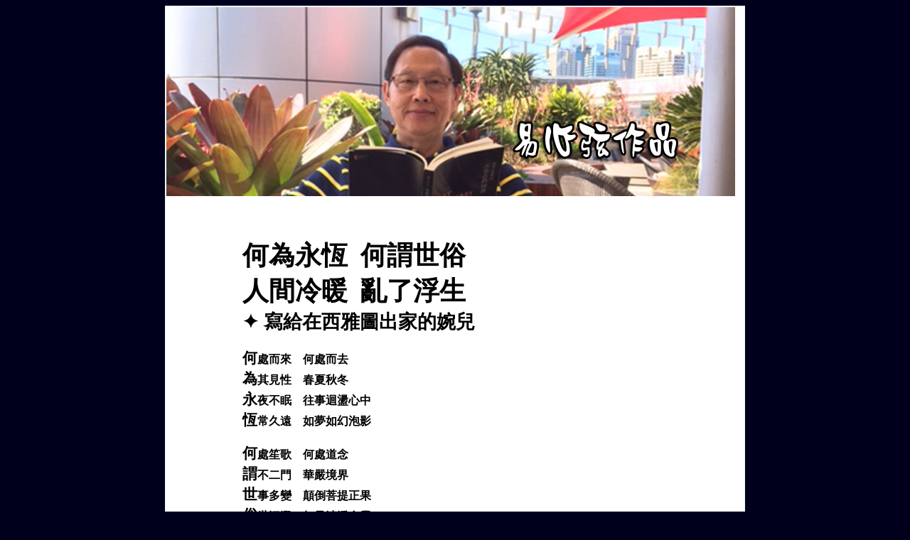

--- FILE ---
content_type: text/html
request_url: http://www.fengtipoeticclub.com/samdiec/samdiec-a074.html
body_size: 2376
content:
<html xmlns:v="urn:schemas-microsoft-com:vml" xmlns:o="urn:schemas-microsoft-com:office:office" xmlns="http://www.w3.org/TR/REC-html40">

<head>
<style>
<!--
 /* Font Definitions */
@font-face
	{font-family:PMingLiU;
	mso-font-charset:136;
	mso-generic-font-family:roman;
	mso-font-pitch:variable;
	panose-1:2 2 5 0 0 0 0 0 0 0;
	mso-font-signature:-1610611969 686816506 22 0 1048577 0;}
@font-face
	{font-family:MingLiU;
	mso-font-charset:136;
	mso-generic-font-family:modern;
	mso-font-pitch:fixed;
	panose-1:2 2 5 9 0 0 0 0 0 0;
	mso-font-signature:-1610611969 686816506 22 0 1048577 0;}
@font-face
	{font-family:"Times New Roman";
	mso-font-charset:0;
	mso-generic-font-family:roman;
	mso-font-pitch:variable;
	panose-1:2 2 6 3 5 4 5 2 3 4;
	mso-font-signature:-536839441 -1073711039 9 0 1073742335 -65536;}
 /* Style Definitions */
div.MsoNormal
	{mso-style-parent:"";
	margin-right:0pt;
	text-indent:0pt;
	margin-top:0pt;
	margin-bottom:0pt;
	text-align:left;
	font-family:"Times New Roman";
	font-size:12.0pt;
	color:black;
	}
li.MsoNormal
	{mso-style-parent:"";
	margin-right:0pt;
	text-indent:0pt;
	margin-top:0pt;
	margin-bottom:0pt;
	text-align:left;
	font-family:"Times New Roman";
	font-size:12.0pt;
	color:black;
	}
p.MsoNormal
	{mso-style-parent:"";
	margin-right:0pt;
	text-indent:0pt;
	margin-top:0pt;
	margin-bottom:0pt;
	text-align:left;
	font-family:"Times New Roman";
	font-size:12.0pt;
	color:black;
	}
ol
	{margin-top:0in;
	margin-bottom:0in;
	margin-left:-2197in;}
ul
	{margin-top:0in;
	margin-bottom:0in;
	margin-left:-2197in;}
@page
	{mso-hyphenate:auto;}
-->
</style>
<meta http-equiv="Content-Language" content="en-us">
<meta name="GENERATOR" content="Microsoft FrontPage 6.0">
<meta name="ProgId" content="FrontPage.Editor.Document">
<meta http-equiv="Content-Type" content="text/html; charset=big5">



















<title>易心弦作品 </title>
</head>

<body bgcolor="#00001C" link="#000042" vlink="#000042" alink="#FF3333">
<style type="text/css">
<!--
a:hover { color: #ff66ff}
span.zi14
	{}
span.subtitle
	{}
span.apple-style-span
	{}
span.apple-converted-space
	{}
span.yiv1552943552apple-style-span
	{}
span.yiv1702633722ecxyiv158262698apple-converted-space
	{}
span.yshortcuts
	{}
span.diczx3
	{}
span.yiv5188563132
	{}
span.MsoHyperlink
	{color:blue;
	text-decoration:underline;
	text-underline:single}
-->
</style>

<center>
<table border="1" cellspacing="1" style="border-collapse: collapse" bordercolor="#DDFDFF" width="600" id="AutoNumber1" height="443" bgcolor="#FFFFFF">
  <tr>
    <td width="800" height="91" colspan="2" valign="top" style="border-style: none; border-width: medium">
    <img border="0" src="image/head.jpg" width="800" height="266"></td>
  </tr>
  <tr>
    <td width="795" height="458" valign="top" style="border-style: none; border-width: medium" bgcolor="#FFFFFF">
    <b>
	<table border="1" width="100%" style="border-width: 0px">
		<tr>
			<td style="border-style: none; border-width: medium" width="100">　</td>
			<td style="border-style: none; border-width: medium">
    <b>
    <br>
	<p class="MsoNormal" style="text-indent: .5in">
	　</p>
			<p class="MsoNormal" style="text-autospace: none">　</p>
	<p class="MsoNormal" style="margin-bottom: .0001pt">
	<span lang="ZH-TW" style="font-size: 28.0pt; font-family: FangSong">何為永恆</span><span lang="EN-CA" style="font-size: 28.0pt; font-family: FangSong">&nbsp;
	</span><span lang="ZH-TW" style="font-size: 28.0pt; font-family: FangSong">
	何謂世俗</span></p>
	<p class="MsoNormal" style="margin-bottom: .0001pt">
	<span lang="ZH-TW" style="font-size: 28.0pt; font-family: FangSong">人間冷暖</span><span lang="EN-CA" style="font-size: 28.0pt; font-family: FangSong">&nbsp;
	</span><span lang="ZH-TW" style="font-size: 28.0pt; font-family: FangSong">
	亂了浮生</span></p>
	<p class="MsoNormal" style="margin-bottom: .0001pt">
	<span lang="EN-CA" style="font-size: 20.0pt; font-family: 'Segoe UI Symbol',sans-serif">
	&#10022;</span><span lang="EN-CA" style="font-size: 20.0pt; font-family: DFKai-SB">
	</span><span lang="ZH-TW" style="font-size: 20.0pt; font-family: DFKai-SB">
	寫給在西雅圖出家的婉兒</span></p>
	<p class="MsoNormal" style="margin-bottom: .0001pt">
	<span lang="EN-CA" style="font-size: 12.0pt; font-family: MingLiU">&nbsp;</span></p>
	<p class="MsoNormal" style="margin-bottom: .0001pt">
	<span lang="ZH-TW" style="font-size: 16.0pt; font-family: DFKai-SB">何</span><span lang="ZH-TW" style="font-size: 12.0pt; font-family: MingLiU">處而來</span><span lang="EN-CA" style="font-size: 12.0pt; font-family: MingLiU">&nbsp;&nbsp;&nbsp;
	</span><span lang="ZH-TW" style="font-size: 12.0pt; font-family: MingLiU">
	何處而去</span></p>
	<p class="MsoNormal" style="margin-bottom: .0001pt">
	<span lang="ZH-TW" style="font-size: 16.0pt; font-family: DFKai-SB">為</span><span lang="ZH-TW" style="font-size: 12.0pt; font-family: MingLiU">其見性</span><span lang="EN-CA" style="font-size: 12.0pt; font-family: MingLiU">&nbsp;&nbsp;&nbsp;
	</span><span lang="ZH-TW" style="font-size: 12.0pt; font-family: MingLiU">
	春夏秋冬</span></p>
	<p class="MsoNormal" style="margin-bottom: .0001pt">
	<span lang="ZH-TW" style="font-size: 16.0pt; font-family: MingLiU">永</span><span lang="ZH-TW" style="font-size: 12.0pt; font-family: MingLiU">夜不眠</span><span lang="EN-CA" style="font-size: 12.0pt; font-family: MingLiU">&nbsp;&nbsp;&nbsp;
	</span><span lang="ZH-TW" style="font-size: 12.0pt; font-family: MingLiU">
	往事迴盪心中</span></p>
	<p class="MsoNormal" style="margin-bottom: .0001pt">
	<span lang="ZH-TW" style="font-size: 16.0pt; font-family: DFKai-SB">恆</span><span lang="ZH-TW" style="font-size: 12.0pt; font-family: MingLiU">常久遠</span><span lang="EN-CA" style="font-size: 12.0pt; font-family: MingLiU">&nbsp;&nbsp;&nbsp;
	</span><span lang="ZH-TW" style="font-size: 12.0pt; font-family: MingLiU">
	如夢如幻泡影</span></p>
	<p class="MsoNormal" style="margin-bottom: .0001pt">
	<span lang="EN-CA" style="font-size: 12.0pt; font-family: MingLiU">&nbsp;</span></p>
	<p class="MsoNormal" style="margin-bottom: .0001pt">
	<span lang="ZH-TW" style="font-size: 16.0pt; font-family: DFKai-SB">何</span><span lang="ZH-TW" style="font-size: 12.0pt; font-family: MingLiU">處笙歌</span><span lang="EN-CA" style="font-size: 12.0pt; font-family: MingLiU">&nbsp;&nbsp;&nbsp;
	</span><span lang="ZH-TW" style="font-size: 12.0pt; font-family: MingLiU">
	何處道念</span></p>
	<p class="MsoNormal" style="margin-bottom: .0001pt">
	<span lang="ZH-TW" style="font-size: 16.0pt; font-family: DFKai-SB">謂</span><span lang="ZH-TW" style="font-size: 12.0pt; font-family: MingLiU">不二門</span><span lang="EN-CA" style="font-size: 12.0pt; font-family: MingLiU">&nbsp;&nbsp;&nbsp;
	</span><span lang="ZH-TW" style="font-size: 12.0pt; font-family: MingLiU">
	華嚴境界</span></p>
	<p class="MsoNormal" style="margin-bottom: .0001pt">
	<span lang="ZH-TW" style="font-size: 16.0pt; font-family: DFKai-SB">世</span><span lang="ZH-TW" style="font-size: 12.0pt; font-family: MingLiU">事多變</span><span lang="EN-CA" style="font-size: 12.0pt; font-family: MingLiU">&nbsp;&nbsp;&nbsp;
	</span><span lang="ZH-TW" style="font-size: 12.0pt; font-family: MingLiU">
	顛倒菩提正果</span></p>
	<p class="MsoNormal" style="margin-bottom: .0001pt">
	<span lang="ZH-TW" style="font-size: 16.0pt; font-family: DFKai-SB">俗</span><span lang="ZH-TW" style="font-size: 12.0pt; font-family: MingLiU">世沉澱</span><span lang="EN-CA" style="font-size: 12.0pt; font-family: MingLiU">&nbsp;&nbsp;&nbsp;
	</span><span lang="ZH-TW" style="font-size: 12.0pt; font-family: MingLiU">
	無量清淨自覺</span></p>
	<p class="MsoNormal" style="margin-bottom: .0001pt">
	<span lang="EN-CA" style="font-size: 12.0pt; font-family: MingLiU">&nbsp;</span></p>
	<p class="MsoNormal" style="margin-bottom: .0001pt">
	<span lang="ZH-TW" style="font-size: 16.0pt; font-family: DFKai-SB">人</span><span lang="ZH-TW" style="font-size: 12.0pt; font-family: MingLiU">間有情</span><span lang="EN-CA" style="font-size: 12.0pt; font-family: MingLiU">&nbsp;&nbsp;&nbsp;
	</span><span lang="ZH-TW" style="font-size: 12.0pt; font-family: MingLiU">
	留在山門之外</span></p>
	<p class="MsoNormal" style="margin-bottom: .0001pt">
	<span lang="ZH-TW" style="font-size: 16.0pt; font-family: DFKai-SB">間</span><span lang="ZH-TW" style="font-size: 12.0pt; font-family: MingLiU">中妙悟</span><span lang="EN-CA" style="font-size: 12.0pt; font-family: MingLiU">&nbsp;&nbsp;&nbsp;
	</span><span lang="ZH-TW" style="font-size: 12.0pt; font-family: MingLiU">
	寫下般若行跡</span></p>
	<p class="MsoNormal" style="margin-bottom: .0001pt">
	<span lang="ZH-TW" style="font-size: 16.0pt; font-family: DFKai-SB">冷</span><span lang="ZH-TW" style="font-size: 12.0pt; font-family: MingLiU">霜墜下</span><span lang="EN-CA" style="font-size: 12.0pt; font-family: MingLiU">&nbsp;&nbsp;&nbsp;
	</span><span lang="ZH-TW" style="font-size: 12.0pt; font-family: MingLiU">
	輕輕落在掌心</span></p>
	<p class="MsoNormal" style="margin-bottom: .0001pt">
	<span lang="ZH-TW" style="font-size: 16.0pt; font-family: DFKai-SB">暖</span><span lang="ZH-TW" style="font-size: 12.0pt; font-family: MingLiU">翠山色</span><span lang="EN-CA" style="font-size: 12.0pt; font-family: MingLiU">&nbsp;&nbsp;&nbsp;
	</span><span lang="ZH-TW" style="font-size: 12.0pt; font-family: MingLiU">
	頓然喚醒晴空</span></p>
	<p class="MsoNormal" style="margin-bottom: .0001pt">
	<span lang="EN-CA" style="font-size: 12.0pt; font-family: MingLiU">&nbsp;</span></p>
	<p class="MsoNormal" style="margin-bottom: .0001pt">
	<span lang="ZH-TW" style="font-size: 16.0pt; font-family: DFKai-SB">亂</span><span lang="ZH-TW" style="font-size: 12.0pt; font-family: MingLiU">雲過處</span><span lang="EN-CA" style="font-size: 12.0pt; font-family: MingLiU">&nbsp;&nbsp;&nbsp;
	</span><span lang="ZH-TW" style="font-size: 12.0pt; font-family: MingLiU">
	縵衣穿戴身上</span></p>
	<p class="MsoNormal" style="margin-bottom: .0001pt">
	<span lang="ZH-TW" style="font-size: 16.0pt; font-family: DFKai-SB">了</span><span lang="ZH-TW" style="font-size: 12.0pt; font-family: MingLiU">無生死</span><span lang="EN-CA" style="font-size: 12.0pt; font-family: MingLiU">&nbsp;&nbsp;&nbsp;
	</span><span lang="ZH-TW" style="font-size: 12.0pt; font-family: MingLiU">
	三皈五戒佛子</span></p>
	<p class="MsoNormal" style="margin-bottom: .0001pt">
	<span lang="ZH-TW" style="font-size: 16.0pt; font-family: DFKai-SB">浮</span><span lang="ZH-TW" style="font-size: 12.0pt; font-family: MingLiU">華滄海</span><span lang="EN-CA" style="font-size: 12.0pt; font-family: MingLiU">&nbsp;&nbsp;&nbsp;
	</span><span lang="ZH-TW" style="font-size: 12.0pt; font-family: MingLiU">
	長伴木魚青燈</span></p>
	<p class="MsoNormal" style="margin-bottom: .0001pt">
	<span lang="ZH-TW" style="font-size: 16.0pt; font-family: DFKai-SB">生</span><span lang="ZH-TW" style="font-size: 12.0pt; font-family: MingLiU">氣盎然</span><span lang="EN-CA" style="font-size: 12.0pt; font-family: MingLiU">&nbsp;&nbsp;&nbsp;
	</span><span lang="ZH-TW" style="font-size: 12.0pt; font-family: MingLiU">
	應是綠肥紅瘦</span></p>
	<p class="MsoNormal" style="margin-bottom: .0001pt">
	<span lang="EN-CA" style="font-size: 12.0pt; font-family: MingLiU">&nbsp;</span></p>
	<p class="MsoNormal" style="margin-bottom: .0001pt">
	<span lang="EN-CA" style="font-size: 12.0pt; font-family: Arial,sans-serif">
	&nbsp;&nbsp;&nbsp;&nbsp;&nbsp;&nbsp;&nbsp;&nbsp;&nbsp;&nbsp;&nbsp;&nbsp;&nbsp;&nbsp;&nbsp;&nbsp;&nbsp;&nbsp;&nbsp; 2020.3.3</span></p>
	<p class="MsoNormal" style="margin-bottom: .0001pt">
	<span lang="EN-CA" style="font-size: 12.0pt; font-family: MingLiU">&nbsp;</span></p>
	<p style="line-height: 150%; margin-left: 30px; margin-right: 30px">
	<span style="font-size: 16.0pt; font-family: 'Times New Roman',serif">
	<br>
　</span></p>
	　</b></td>
			<td style="border-style: none; border-width: medium" width="79">　</td>
		</tr>
	</table>
	</td>
    <td width="4" height="458" valign="top" style="border-style: none; border-width: medium">
    　</td>
  </tr>
  <tr>
    <td width="800" height="91" colspan="2" valign="top" style="border-style: none; border-width: medium">
    　</td>
  </tr>
</table>

</body>

</html>